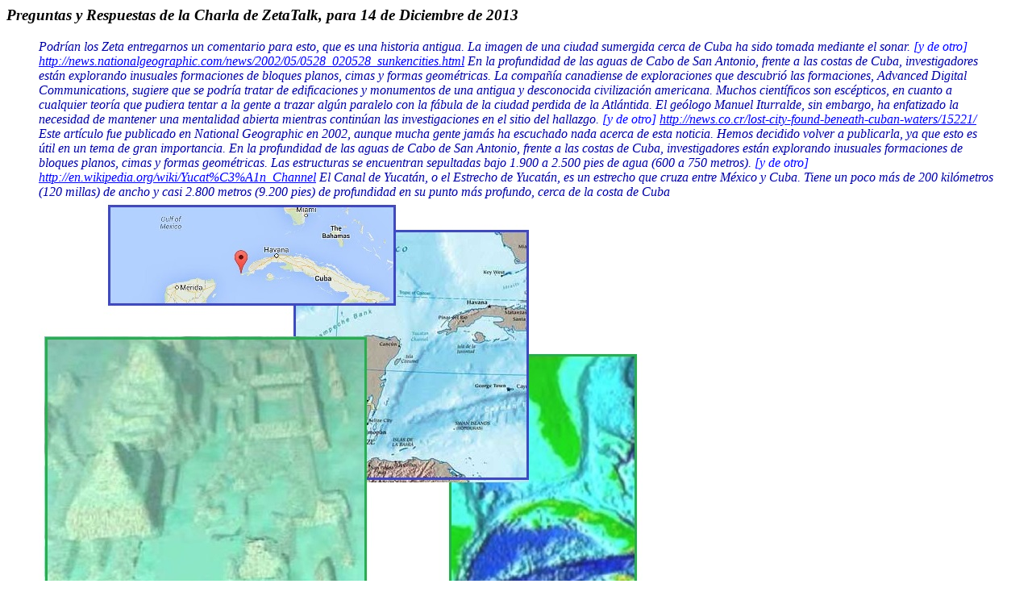

--- FILE ---
content_type: text/html
request_url: http://zetatalk.com/mexico/14de2013.htm
body_size: 29252
content:
<!DOCTYPE html PUBLIC "-//IETF//DTD HTML//EN">
<html>
  <head>
    <meta http-equiv="content-type" content="text/html; charset=UTF-8">
    <title>Respuestas de ZetaTalk</title>
    <meta name="GENERATOR" content="Microsoft FrontPage 1.1">
  </head>
  <body>
    <h3><em>Preguntas y Respuestas de la Charla de ZetaTalk, para 14 de
        Diciembre de 2013</em></h3>
    <blockquote> <font color="#0000A0"><em>Podrían los Zeta entregarnos un
          comentario para esto, que es una historia antigua. La imagen de una
          ciudad sumergida cerca de Cuba ha sido tomada mediante el sonar. </em></font><font
        color="#0000FF"><em>[y de otro]</em></font><font color="#0000A0"><em> <a
            href="http://news.nationalgeographic.com/news/2002/05/0528_020528_sunkencities.html">http://news.nationalgeographic.com/news/2002/05/0528_020528_sunkencities.html</a>
          En la profundidad de las aguas de Cabo de San Antonio, frente a las
          costas de Cuba, investigadores están explorando inusuales formaciones
          de bloques planos, cimas y formas geométricas. La compañía canadiense
          de exploraciones que descubrió las formaciones, Advanced Digital
          Communications, sugiere que se podría tratar de edificaciones y
          monumentos de una antigua y desconocida civilización americana. Muchos
          científicos son escépticos, en cuanto a cualquier teoría que pudiera
          tentar a la gente a trazar algún paralelo con la fábula de la ciudad
          perdida de la Atlántida. El geólogo Manuel Iturralde, sin embargo, ha
          enfatizado la necesidad de mantener una mentalidad abierta mientras
          continúan las investigaciones en el sitio del hallazgo. </em></font><font
        color="#0000FF"><em>[y de otro]</em></font><font color="#0000A0"><em> <a
            href="http://news.co.cr/lost-city-found-beneath-cuban-waters/15221/">http://news.co.cr/lost-city-found-beneath-cuban-waters/15221/</a>
          Este artículo fue publicado en National Geographic en 2002, aunque
          mucha gente jamás ha escuchado nada acerca de esta noticia. Hemos
          decidido volver a publicarla, ya que esto es útil en un tema de gran
          importancia. En la profundidad de las aguas de Cabo de San Antonio,
          frente a las costas de Cuba, investigadores están explorando inusuales
          formaciones de bloques planos, cimas y formas geométricas. Las
          estructuras se encuentran sepultadas bajo 1.900 a 2.500 pies de agua
          (600 a 750 metros). </em></font><font color="#0000FF"><em>[y de otro]</em></font><font
        color="#0000A0"><em> <a href="http://en.wikipedia.org/wiki/Yucat%C3%A1n_Channel">http://en.wikipedia.org/wiki/Yucat%C3%A1n_Channel</a>
          El Canal de Yucatán, o el Estrecho de Yucatán, es un estrecho que
          cruza entre México y Cuba. Tiene un poco más de 200 kilómetros (120
          millas) de ancho y casi 2.800 metros (9.200 pies) de profundidad en su
          punto más profundo, cerca de la costa de Cuba<br>
          <img alt="" src="../ning/14de001.jpg" class="responsive"><br>
        </em></font> </blockquote>
    <p>Claramente, antiguas estructuras Annunaki han sido descubiertas frente al
      extremo occidental de Cuba, en las profundidades de las aguas. Estas
      estructuras sumergidas no deberían constituir ninguna sorpresa, puesto que
      en épocas pasadas el Caribe estaba por encima de las aguas, tal que el
      hombre podía pasar caminando desde Florida hasta Venezuela. Repetidos
      movimientos de la corteza terrestre, en que el Caribe fue el perdedor,
      siendo empujado hacia abajo, han acontecido. Mientas las estructuras
      sumergidas son más notables frente a las Bahamas, el Caribe está plagado
      de ellas. Las estructuras de Cuba están tan profundamente sumergidas
      porque yacen en el Canal de Yucatán, una de las muchas líneas de falla y
      grietas que existen en la región, debido al proceso de molienda y
      aplastamiento que el Caribe ha debido experimentar <br>
    </p>
    <blockquote> <font color="#0000A0"><em>Científicos han encontrado un
          exo-planeta que se parece mucho al Planeta X, que es de gran tamaño, y
          que orbita en derredor de su estrella a 650 veces la distancia entre
          la Tierra y el Sol, cosa que los científicos habían creído que era un
          imposible.&nbsp;</em></font><font color="#0000FF"><em> [y de otro]</em></font><font
        color="#0000A0"><em> <a href="http://news.discovery.com/space/alien-life-exoplanets/impossible-alien-world-is-impossible-yet-there-it-is-131206.htm">http://news.discovery.com/space/alien-life-exoplanets/impossible-alien-world-is-impossible-yet-there-it-is-131206.htm</a>
          Pero este no es un planeta exterior "ordinario" – no debería existir.
          Para decirlo claramente, constituye un insulto para las actuales
          teorías de la formación de planetas. El planeta HD 106906b es un
          exo-planeta gaseoso gigante, con una masa igual a 11 veces la masa de
          Júpiter.&nbsp;</em></font><font color="#0000FF"><em> [y de otro]</em></font><font
        color="#0000A0"><em> <a href="http://www.csmonitor.com/Science/2013/1206/What-s-that-Jupiter-like-thing-doing-so-far-afield-from-nearest-star">http://www.csmonitor.com/Science/2013/1206/What-s-that-Jupiter-like-thing-doing-so-far-afield-from-nearest-star</a>
          Astrónomos han descubierto a un súper Júpiter, en una órbita demasiado
          aplastada para una estrella que es parecida al Sol, lejos y afuera del
          disco de polvo y de desechos cósmicos que hay en el contorno de la
          estrella y que típicamente dan existencia a planetas<br>
          <img alt="" src="../ning/14de002.jpg" class="responsive"><br>
        </em></font> </blockquote>
    <p>Esta presentación, de un planeta que se desplaza lejos de su Sol, es otra
      iniciativa más previa al anuncio, para preparar al público para la verdad
      acerca de Nibiru. La tendencia desde 1995, cuando comenzó la saga de
      ZetaTalk, fue inicialmente negar que pudiera existir una cosa tal como un
      planeta viajero, o que aparentemente se desplaza por el espacio sin tener
      una órbita centrada. Luego, en Mayo de 2012, fue revivido el debate sobre
      un cuerpo del tipo Némesis, que podría existir en dirección a la
      constelación de Orión. Por supuesto, esto había sido el debate base justo
      antes del descubrimiento del Planeta X, es decir Nibiru, por el telescopio
      infrarrojo montado a bordo de un globo aerostático del JPL en 1983. Luego,
      en el pasado Marzo de 2013, el Weather Channel exploró lo que podría
      ocurrir si tal supuesto planeta viajero hubiera de pasar a través del
      sistema solar. Y posteriormente, en Octubre de 2013, llegó hasta los
      noticieros el anuncio de que se estaba descubriendo “planetas que flotaban
      libremente por el espacio” aparentemente sin que tuvieran un sol central.
      Ahora se nos está diciendo que tales planetas viajeros o sueltos, o que
      flotan libremente por el espacio, podrían en realidad estar vinculados a
      un sol, lo que es cierto para Nibiru, que orbita entre dos soles en su
      larga órbita de trayectos casi paralelos. Se está educando al público, en
      preparación para el anuncio <br>
    </p>
    <blockquote> <font color="#0000A0"><em>Putin ha conocido a un
          extraterrestre vivo, tal como se ha dicho? <br>
        </em></font> </blockquote>
    <p>Absolutamente que sí, y tampoco se ha tratado de un Zeta. Y ni siquiera
      ha sido un humanoide. Él ha sostenido muchas conversaciones con esta
      entidad <br>
    </p>
    <blockquote> <font color="#0000A0"><em>La agencia noticiosa rusa RIA
          Novosti ha cerrado sus puertas. Habría alguna asociación entre el
          cierre de "RIA Novosti" y el anuncio? </em></font><font color="#0000FF"><em>[y
          de otro]</em></font><font color="#0000A0"><em> <a href="http://www.bbc.co.uk/news/world-europe-25299116">
            http://www.bbc.co.uk/news/world-europe-25299116</a> El Presidente de
          Rusia Vladimir Putin ha abolido la agencia noticiosa estatal del país
          RIA Novosti. En un decreto sorpresa, publicado el Lunes en el sitio
          Web del Kremlin, el Sr. Putin anunció que ésta sería remplazada por
          una agencia noticiosa llamada Rusia Hoy. La nueva agencia será
          dirigida por el periodista y cercano amigo del Kremlin Dmitry Kiselev<br>
        </em></font> </blockquote>
    <p>En clara correlación con el anuncio, la mentalidad abierta y el debate
      que anteriormente se permitía en RIA Novosti están siendo bloqueados, por
      una agencia noticiosa más controlada, Rusia Hoy. Pocos se sienten
      confundidos por la motivación para esta maniobra, ya que de qué manera la
      reorganización de una estación de noticias podría ser una forma de bajar
      los costos? Los gastos permanecen iguales. En la actualidad el mundo está
      muy inquieto, con sus poblaciones sintiéndose cansadas por la baja en la
      actividad económica, que francamente es equivalente a la otrora Gran
      Depresión. Las oscilaciones climáticas, y los movimientos del terreno bajo
      los pies, eventos que ninguno de ellos puede ser explicado de manera
      efectiva por los poderes establecidos, tiene a la gente nerviosa y
      suspicaz</p>
    <p>Los disturbios pueden ser controlados por la policía o por las fuerzas
      armadas. Pero puede surgir algo más que simples disturbios, si el público
      llega a creer que sus necesidades no están siendo tomadas en
      consideración. Para Rusia, que espera una pujante avalancha de emigrantes
      que llegan huyendo de Europa a medida que inundaciones causadas por
      grandes marejadas y fuertes tormentas aflijan a las tierras bajas de
      Europa, esto involucrará algo más que el bloqueo de la inmigración en las
      fronteras. Se podría fomentar la rebelión, al interior de Rusia, y para
      distraer al Kremlin una rebelión desde el Sur podría sumarse al coro. Un
      foro abierto, como había sido RIA Novosti, sustentaría un debate en que se
      hubiera podido escuchar a ambos bandos. Rusia Hoy hablará con una sola voz<br>
    </p>
    <blockquote> <font color="#0000A0"><em>Hay aquí un enlace al índice del
          sitio Web de NASA SOHO que contienen todas las imágenes que ellos
          mantienen en su portal para 2013:<br>
          <a href="http://sohowww.nascom.nasa.gov//data/REPROCESSING/Completed/2013/">http://sohowww.nascom.nasa.gov//data/REPROCESSING/Completed/2013/</a><br>
          Normalmente, cuando vas a la página de la galería de SOHO aquí:<br>
          <a href="http://sohowww.nascom.nasa.gov/data/realtime-images.html">http://sohowww.nascom.nasa.gov/data/realtime-images.html</a><br>
          Puedes a continuación pulsar el cursor en el enlace de "Buscar y Bajar
          Imágenes" que hay arriba en la página de imágenes del SOHO. Ese enlace
          te lleva aquí:<br>
          <a href="http://sohodata.nascom.nasa.gov/cgi-bin/data_query">http://sohodata.nascom.nasa.gov/cgi-bin/data_query</a><br>
          En seguida puedes realizar una búsqueda de imágenes. Aquel enlace dejó
          de funcionar durante algunos días a fines de la semana pasada, pero
          ahora está funcionando aunque no extrae ninguna imagen de las tomas
          del LASCO C2 y LASCO C3 para las fechas que van desde el 5/12/2013
          pasadas las 13:25 horas hasta el 9/12/2013 a las 12:22 horas. Ingresa
          una fecha que esté dentro de ese lapso de tiempo, y actualmente solo
          te dará la imagen más reciente. Enlace directo al índice de imágenes
          del LASCO C2:<br>
          <a href="http://sohowww.nascom.nasa.gov//data/REPROCESSING/Completed/2013/c2/">http://sohowww.nascom.nasa.gov//data/REPROCESSING/Completed/2013/c2/</a><br>
          Y enlace directo al índice de imágenes del LASCO C3:<br>
          <a href="http://sohowww.nascom.nasa.gov//data/REPROCESSING/Completed/2013/c3/">http://sohowww.nascom.nasa.gov//data/REPROCESSING/Completed/2013/c3/</a><br>
          No se obtienen las imágenes, porque no están en el servidor.
          Claramente, nada ha acontecido con los satélites SOHO, y ellos están
          operando todavía. Planteo mi pregunta a los Zeta, porque ellos serán
          rápidos en responder y porque dirán la verdad. Dónde están, o qué ha
          pasado, con las imágenes perdidas de SOHO LASCO C2 y C3 para aquel
          lapso de fechas? [Nota: pareciera que las imágenes está siendo
          entregadas en este momento, pero qué hay de las fechas en que han
          estado perdidas?]<br>
          <img alt="" src="../ning/14de003.jpg" class="responsive"><br>
        </em></font> </blockquote>
    <p>Luego de la incómoda situación producida por la aparición del Cuerpo
      Monstruo del Planeta X en las imágenes entregadas por el Stereo Ahead el
      28 de Noviembre de 2013, durante el enfoque del perihelio del cometa ISON,
      NASA se ha puesto más cautelosa en cuanto a las imágenes que deja llegar
      hasta el público. Claramente, durante el lapso de tiempo en cuestión – 5
      al 9 de Diciembre de 2013 – había alguna evidencia del complejo del
      Planeta X, tal que NASA ha sentido que era necesario sacarlas del acceso
      público. Esta evidencia se puede ver en los días previos. Son aparentes
      los movimientos de las Lunas Danzantes en el lugar en cuestión el día 3 de
      Diciembre de 2013. Luego, el 4 de Diciembre de 2013, es posible ver un
      Cuerpo Monstruo, esta vez de una Luna Danzante. Entonces se inició la
      eliminación de imágenes <br>
    </p>
    <blockquote> <font color="#0000A0"><em>Fue el fallido lanzamiento (una
          explosión), del satélite China Brasil Recursos de la Tierra, un
          accidente o un mensaje? Supuestamente este tipo de imaginería habría
          de quedar a disposición para el uso del público, y por tanto no sería
          información clasificada por sí misma. Era su misión algo diferente a
          lo que se ha dicho públicamente? </em></font><font color="#0000FF"><em>[y
          de otro]</em></font><font color="#0000A0"><em> <a href="http://www.space.com/23895-china-rocket-launch-failure-destroys-satellite.html">http://www.space.com/23895-china-rocket-launch-failure-destroys-satellite.html</a>
          Falla de Cohete Chino Destruye Satélite de Observación de la Tierra.
          El CBERS 3 era el cuarto satélite China-Brasil Recursos de la Tierra
          que sería lanzado desde 1999. Sus tres predecesores ya no están en
          funcionamiento, habiendo obligado a Brasil a comprar datos de
          observación de la Tierra de otros países. China y Brasil iniciaron su
          cooperación en proyectos de observación de la Tierra en 1988. Brasil
          utiliza los datos del CBERS para monitorear los incendios forestales y
          la deforestación en el bosque nativo del Amazonas, observar el
          rendimiento de las cosechas y las tendencias en el uso de la tierra, y
          estudiar el desarrollo urbano. Al igual que su contraparte Landsat en
          los Estados Unidos, el proyecto CBERS distribuye imaginería en forma
          gratuita a través de Internet <br>
        </em></font> </blockquote>
    <p>Históricamente, China ha sido un experto en lanzamiento de satélites,
      habiendo lanzado incluso una sonda lunar con éxito. China tampoco es
      secreta acerca de su resistencia a la llegada de emigrantes que se
      precipiten a través de su frontera sur. Sus Ciudades Fantasmas, preparadas
      para el momento en que las inundaciones afecten a sus líneas costeras, se
      pueden ver abiertamente a través de un satélite. Ha sido la falla del
      satélite CBERS3 debida a un mal funcionamiento de carácter técnico, o
      falló como una forma de mensaje dirigido a la elite? A pesar de haber sido
      declarado como un satélite de observación de la Tierra, con sus imágenes a
      disposición del público, al igual que los fracasados lanzamientos de Rusia
      que han ocurrido en el pasado, el principal uso del CBERS3 era para servir
      a la elite</p>
    <p>La elite, tanto en China como en Brasil, planeaba hacer uso de las
      imágenes del CBERS3 para proteger sus bienes. El público habría de ser
      engañado, si fuera necesario, con imágenes antiguas, que fueran publicadas
      de tal manera que los cambios que está sufriendo la Tierra quedaran
      disfrazados. Entonces, si emigrantes que van huyendo del Caribe estuvieran
      tratando de pasar a través de la cuenca del Amazonas, hacia el sur de
      Brasil, se aparentaría una extensa inundación en la zona del Amazonas,
      para despistar la emigración. Similares imágenes estáticas habrían de ser
      usadas, para engañar a los emigrantes que tuvieran la esperanza de pasar
      desde India a través de China, hacia los territorios que hay en el norte.
      Ambos participantes en esta conspiración tendrían que haber estado
      involucrados, y por tanto ambos países comparten la culpa <br>
    </p>
    <blockquote> <font color="#0000A0"><em>Él es esquizofrénico, y tiene un
          historial de violencia. Él también declara haber escuchado voces al
          interior de su cabeza, y haber visto ángeles durante el evento. Él
          estaba a solo tres pies de distancia de los líderes que hicieron uso
          de la palabra. </em></font><font color="#0000FF"><em>[y de otro]</em></font><font
        color="#0000A0"><em> Esta persona parece que no estaba allí por entero,
          considerando que él cree haber hecho un buen trabajo, pero dado que
          tiene problemas de salud mental aun así se las arregló para tomar una
          posición tal que estuvo muy próximo a los líderes mundiales, a pesar
          de todos los controles de seguridad que allí había. Fue éste otro
          intento de atentado contra la vida de Obama, utilizando una operación
          psíquica remota? </em></font><font color="#0000FF"><em>[y de otro]</em></font><font
        color="#0000A0"><em> <a href="http://www.nydailynews.com/news/world/fake-mandela-sign-language-interpreter-claims-schizophrenic-fit-article-1.1545320">http://www.nydailynews.com/news/world/fake-mandela-sign-language-interpreter-claims-schizophrenic-fit-article-1.1545320</a>
          El hombre quien se dice que falsificó la interpretación del servicio
          en memoria de Nelson Mandela en lenguaje de signos, ha dicho que está
          plenamente calificado para ejercer ese trabajo, pero que estuvo
          distraído por alucinaciones mientras se desempañaba sobre el
          escenario. Thamsanqa Jantjie declaró haber sufrido un episodio de
          esquizofrenia, y que por momentos sintió temor de volverse violento
          durante el evento celebrado en el Estadio FNB, en Johannesburgo – en
          donde estuvo junto a varios líderes mundiales, incluyendo al
          Presidente Obama.&nbsp; </em></font><font color="#0000FF"><em>[y de
          otro]</em></font><font color="#0000A0"><em> <a href="http://www.duluthnewstribune.com/event/article/id/285977/group/news">http://www.duluthnewstribune.com/event/article/id/285977/group/news</a>/
          El hombre acusado de haber falsificado su interpretación por lenguaje
          de signos, mientras se encontraba junto a líderes mundiales tales como
          el Presidente Obama durante el servicio fúnebre de Nelson Mandela, y
          que dijo que había tenido alucinaciones de ángeles que estaban
          entrando al estadio, sufre de esquizofrenia y en el pasado ha sido
          violento. En una entrevista de 45 minutos con la Associated Press,
          Thamsanqa Jantjie declaró que sus alucinaciones comenzaron mientras
          interpretaba las palabras de los discursos. Las declaraciones de
          Jantjie han despertado serios cuestionamientos en cuanto a los temas
          de seguridad para Obama y para otros jefes de estado, y el Secretario
          General de la ONU Ban Ki-moon. Muchos de ellos, incluyendo a Obama,
          estuvieron parados a una yarda de distancia de Jantjie. Periodistas de
          AP que visitaron el domicilio de la empresa mencionada por Jantjie
          encontraron allí una compañía diferente, cuyos gerentes dijeron no
          saber nada acerca de SA Interpreters. Una mujer que respondió al
          teléfono del número proporcionado por Jantjie, dijo que éste no
          correspondía a la empresa, y otro número telefónico comunicó a un
          correo de voz que no identificó a la persona o a la compañía con aquel
          número. </em></font><font color="#0000FF"><em>[y de otro]</em></font><font
        color="#0000A0"><em> <a href="http://www.cnn.com/2013/12/12/world/africa/mandela-memorial-fake-intepreter/index.html?hpt=hp_t">
http://www.cnn.com/2013/12/12/world/africa/mandela-memorial-fake-intepreter/index.html?hpt=hp_t</a>
          El gobierno ha estado analizando los procedimientos de seguridad
          aplicados para que Jantjie pudiera haber logrado obtener el pase de
          ingreso al servicio fúnebre. El gobierno ha realizado un seguimiento
          de la supuesta compañía para la que dice haber trabajado Jantjie, pero
          los dueños parecen haberse hecho humo. Jantjie nombró a su empleador
          como una empresa llamada SA Interpreters. Mientras la sensación de
          ultraje por su interpretación sigue creciendo, también aumentan los
          cuestionamientos acerca de quién le habría contratado. La comunidad de
          sordomudos se siente ultrajada. Él no es conocido por la Comunidad de
          Sordomudos de Sudáfrica, ni tampoco por los intérpretes de Lenguaje de
          Signos de Sudáfrica que se desempeñan en el área. </em></font><font color="#0000FF"><em>[y
          de otro]</em></font><font color="#0000A0"><em> <a href="http://www.cnn.com/2013/12/12/world/africa/mandela-memorial-fake-intepreter/index.html?hpt=hp_t1">
http://www.cnn.com/2013/12/12/world/africa/mandela-memorial-fake-intepreter/index.html?hpt=hp_t1</a>
          El gobierno ha estado investigando cómo Jantjie pudo haber obtenido su
          pase de seguridad, para ingresar al servicio fúnebre. El gobierno ha
          estado investigando a la empresa para la que supuestamente trabajaba
          Jantjie, pero todos sus dueños parecen haberse desvanecido. Jantjie ha
          dicho que su empleador era una compañía llamada SA Interpreters.
          Mientras va aumentando una sensación de ultraje ante sus destrezas de
          interpretación, de la misma manera han aumentado los cuestionamientos
          acerca de quién pudo haberle contratado. La comunidad de sordomudos se
          siente gravemente ultrajada. Él no es conocido por la Comunidad de
          Sordomudos de Sudáfrica, ni tampoco por los intérpretes de Lenguaje de
          Signos de Sudáfrica que se desempeñan en el área<br>
        </em></font> </blockquote>
    <p>Cómo es posible, que un traductor de quien se sabía que sufría de
      episodios esquizofrénicos violentos, pudiera haber estado situado a pocos
      pies de distancia de Obama, y de otros líderes mundiales, durante el
      servicio fúnebre de Mandela? Fue éste otro intento de asesinato? Los
      signos que se conocen claman por afirmar que así ha sido. Jantjie no es un
      legítimo traductor para sordomudos. Recibió una llamada telefónica de
      parte de una persona desconocida, de una empresa que aparentemente ya no
      existe, para que cumpliera con aquella tarea. Quién podría haber sido
      sobornado, para que esto ocurriera? Alguien que formó parte del equipo que
      estuvo a cargo de organizar el servicio fúnebre. Y también, alguien tuvo
      que haber alterado los medicamentos de Jantjie, para reducir sus efectos o
      para crear el episodio, tarea fácil de arreglar para un equipo de
      operaciones encubiertas</p>
    <p>Aquellas personas que están al tanto de la operación serán rápidamente
      asesinadas, para romper todo enlace con ésta, y así evitar ser rastreados,
      de tal manera que la verdad nunca saldrá a la luz. Cuál era el propósito?
      Crear una violenta algarabía, por la actuación de Jantjie, durante la cual
      Obama pudiera haber resultado con el cuello roto, o generar tanta
      confusión que alguno de los guardias en la cercanía disparara sobre Obama
      por error, supuestamente tratando de hacer blanco sobre Jantjie.
      Ciertamente, este no es el primer intento de asesinato alterando la
      medicación de enfermos mentales. Uno de ellos fue la balacera de Santa
      Mónica , en Junio de 2013. Otro fue el de los disparos en el Patio Naval,
      en Septiembre de 2013. Y ahora en Sudáfrica, en Diciembre de 2013 <br>
    </p>
    <blockquote> <font color="#0000A0"><em>Habría comentarios acerca de la
          muerte de la mujer que confirmó el certificado de nacimiento de Obama?
          Habría detrás alguna jugarreta, con el fin de hacer que el público
          sospeche de Obama, o ha sido simplemente un desafortunado accidente? </em></font><font
        color="#0000FF"><em>[y de otro]</em></font><font color="#0000A0"><em> <a
            href="http://www.cnn.com/2013/12/12/us/hawaii-health-director-obama-birth/index.html?hpt=hp_t2">http://www.cnn.com/2013/12/12/us/hawaii-health-director-obama-birth/index.html?hpt=hp_t2</a>
          Loretta Fuddy, la oficial de Hawái que confirmó la autenticidad de los
          registros de nacimiento del Presidente Obama en Hawái, murió en la
          noche del Miércoles en un accidente sufrido por el pequeño avión en
          que viajaba. La nave, con nueve pasajeros a bordo, se estrelló en el
          mar, a cerca de una milla de distancia de la costa frente a Kalaupapa,
          Molokai. Los ocho pasajeros restantes sobrevivieron al accidente. En
          Abril de 2011 Fuddy confirmó el certificado de nacimiento en
          "formulario largo" de Obama, como parte del esfuerzo de aquel estado
          para poner punto final a los cuestionamientos acerca de la realidad
          del nacimiento de Obama en los Estados Unidos <br>
        </em></font> </blockquote>
    <p>El movimiento que cuestiona el nacimiento de Obama en territorio de los
      Estados Unidos, acusa a Obama de haber falsificado su certificado de
      nacimiento, para clamar que él es nacido en los Estados Unidos, haciéndose
      por tanto elegible para ser Presidente. Durante toda la campaña de la
      elección presidencial de 2012 este argumento fue declamado con gran
      estridencia, con demandas judiciales que fueron ingresadas en tribunales a
      través de muchos conductos. La madre de Obama retornó a Hawái desde Kenya,
      antes de su nacimiento. Ella era una ciudadana de los Estados Unidos,
      nacida en Kansas, pero su padre era ciudadano de Kenya, y ellos se habían
      estado visitando desde antes del nacimiento de su primer hijo. En el curso
      del procedimiento, Hawái proporcionó un certificado de nacimiento de Obama
      en formulario extendido, que debería haber despejado toda duda, pero aun
      así los sustentadores del movimiento que cuestiona el nacimiento de Obama
      continúan haciendo barullo</p>
    <p>Fue un accidente, la caída del avión, o un asesinato con alguna intención
      de procurar que ya no quedara un amigo al interior del Departamento de
      Salud Hawaiano que respaldara lo que afirma Obama? Loretta Fuddy no era
      del tipo de persona que está dispuesta a mentir, o a aceptar sobornos, o a
      dejarse intimidar para que cooperara con la campaña de los que cuestionan
      el nacimiento de Obama en territorio de los Estados Unidos. Por tanto el
      accidente fue preparado, ya que quienes están cuestionando el nacimiento
      de Obama en territorio de los Estados Unidos esperaban darle muerte, para
      de esa manera trabajar con quien le remplazara, o amedrentarle, para que
      colaborara con ellos. Nada de esto conducirá a que el movimiento que
      cuestiona el nacimiento de Obama llegue a tener éxito, pero sus fervientes
      intentos en esa dirección van a continuar. La meta es lograr el control de
      la Casa Blanca, instalando allí a Romney como el supuesto legítimo ganador
      <br>
    </p>
  </body>
</html>
